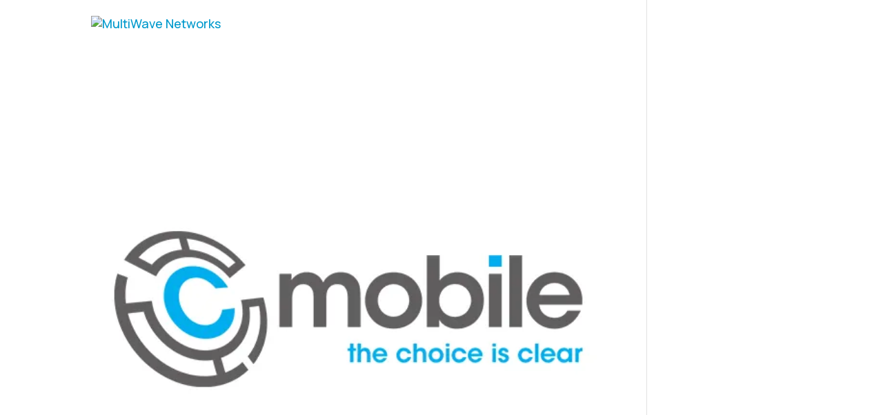

--- FILE ---
content_type: text/css
request_url: https://multiwavenetworks.com.au/wp-content/themes/Divichild/style.css?ver=4.27.0
body_size: -187
content:
/*
 Theme Name:     Divi Child Theme
 Theme URI:      https://multiwave.wpengine.com/
 Description:    Divi Child Theme
 Author:         Elegant Themes
 Author URI:     https://multiwave.wpengine.com/
 Template:       Divi
 Version:        1.0.0
*/

@import url("../Divi/style.css");



--- FILE ---
content_type: text/css
request_url: https://multiwavenetworks.com.au/wp-content/et-cache/global/et-divi-customizer-global.min.css?ver=1766302384
body_size: 2135
content:
body,.et_pb_column_1_2 .et_quote_content blockquote cite,.et_pb_column_1_2 .et_link_content a.et_link_main_url,.et_pb_column_1_3 .et_quote_content blockquote cite,.et_pb_column_3_8 .et_quote_content blockquote cite,.et_pb_column_1_4 .et_quote_content blockquote cite,.et_pb_blog_grid .et_quote_content blockquote cite,.et_pb_column_1_3 .et_link_content a.et_link_main_url,.et_pb_column_3_8 .et_link_content a.et_link_main_url,.et_pb_column_1_4 .et_link_content a.et_link_main_url,.et_pb_blog_grid .et_link_content a.et_link_main_url,body .et_pb_bg_layout_light .et_pb_post p,body .et_pb_bg_layout_dark .et_pb_post p{font-size:18px}.et_pb_slide_content,.et_pb_best_value{font-size:20px}body{color:#383838}a{color:#0099cc}#main-header,#main-header .nav li ul,.et-search-form,#main-header .et_mobile_menu{background-color:rgba(255,255,255,0)}#main-header .nav li ul{background-color:#15002d}.nav li ul{border-color:#f4300f}.et_header_style_centered .mobile_nav .select_page,.et_header_style_split .mobile_nav .select_page,.et_nav_text_color_light #top-menu>li>a,.et_nav_text_color_dark #top-menu>li>a,#top-menu a,.et_mobile_menu li a,.et_nav_text_color_light .et_mobile_menu li a,.et_nav_text_color_dark .et_mobile_menu li a,#et_search_icon:before,.et_search_form_container input,span.et_close_search_field:after,#et-top-navigation .et-cart-info{color:#ffffff}.et_search_form_container input::-moz-placeholder{color:#ffffff}.et_search_form_container input::-webkit-input-placeholder{color:#ffffff}.et_search_form_container input:-ms-input-placeholder{color:#ffffff}#top-menu li.current-menu-ancestor>a,#top-menu li.current-menu-item>a,#top-menu li.current_page_item>a{color:#ffffff}#footer-widgets .footer-widget li:before{top:12.3px}#footer-bottom{background-color:#e0e0e0}#footer-info,#footer-info a{color:#636363}#footer-info{font-size:16px}#main-header{box-shadow:none}.et-fixed-header#main-header{box-shadow:none!important}body .et_pb_button{font-size:18px;background-color:#0099cc;border-width:0px!important;font-weight:bold;font-style:normal;text-transform:none;text-decoration:none;}body.et_pb_button_helper_class .et_pb_button,body.et_pb_button_helper_class .et_pb_module.et_pb_button{color:#ffffff}body .et_pb_button:after{font-size:28.8px}body .et_pb_bg_layout_light.et_pb_button:hover,body .et_pb_bg_layout_light .et_pb_button:hover,body .et_pb_button:hover{color:#ffffff!important;background-color:#00b8d8}@media only screen and (min-width:981px){.et_header_style_left #et-top-navigation,.et_header_style_split #et-top-navigation{padding:43px 0 0 0}.et_header_style_left #et-top-navigation nav>ul>li>a,.et_header_style_split #et-top-navigation nav>ul>li>a{padding-bottom:43px}.et_header_style_split .centered-inline-logo-wrap{width:86px;margin:-86px 0}.et_header_style_split .centered-inline-logo-wrap #logo{max-height:86px}.et_pb_svg_logo.et_header_style_split .centered-inline-logo-wrap #logo{height:86px}.et_header_style_centered #top-menu>li>a{padding-bottom:15px}.et_header_style_slide #et-top-navigation,.et_header_style_fullscreen #et-top-navigation{padding:34px 0 34px 0!important}.et_header_style_centered #main-header .logo_container{height:86px}.et-fixed-header#main-header,.et-fixed-header#main-header .nav li ul,.et-fixed-header .et-search-form{background-color:rgba(21,0,45,0.98)}.et-fixed-header #top-menu a,.et-fixed-header #et_search_icon:before,.et-fixed-header #et_top_search .et-search-form input,.et-fixed-header .et_search_form_container input,.et-fixed-header .et_close_search_field:after,.et-fixed-header #et-top-navigation .et-cart-info{color:#ffffff!important}.et-fixed-header .et_search_form_container input::-moz-placeholder{color:#ffffff!important}.et-fixed-header .et_search_form_container input::-webkit-input-placeholder{color:#ffffff!important}.et-fixed-header .et_search_form_container input:-ms-input-placeholder{color:#ffffff!important}.et-fixed-header #top-menu li.current-menu-ancestor>a,.et-fixed-header #top-menu li.current-menu-item>a,.et-fixed-header #top-menu li.current_page_item>a{color:#ffffff!important}}@media only screen and (min-width:1350px){.et_pb_row{padding:27px 0}.et_pb_section{padding:54px 0}.single.et_pb_pagebuilder_layout.et_full_width_page .et_post_meta_wrapper{padding-top:81px}.et_pb_fullwidth_section{padding:0}}@media only screen and (max-width:980px){#main-header,#main-header .nav li ul,.et-search-form,#main-header .et_mobile_menu{background-color:rgba(21,0,45,0)}}	h1,h2,h3,h4,h5,h6{font-family:'Manrope',Helvetica,Arial,Lucida,sans-serif}body,input,textarea,select{font-family:'Manrope',Helvetica,Arial,Lucida,sans-serif}.et_pb_button{font-family:'Manrope',Helvetica,Arial,Lucida,sans-serif}#top-menu li{font-family:'Manrope'}header#main-header.et-fixed-header,#main-header{-webkit-box-shadow:none!important;-moz-box-shadow:none!important;box-shadow:none!important}.gform_wrapper ul.gfield_checkbox li label,.gform_wrapper ul.gfield_radio li label{display:initial}.gform_wrapper li.gf_list_inline ul.gfield_checkbox li,.gform_wrapper li.gf_list_inline ul.gfield_radio li{margin:0 20px 0px 0}.gform_body #gform_fields_1 li{list-style:none;display:block}.gform_wrapper input[type=text],.gform_wrapper input[type=url],.gform_wrapper input[type=email],.gform_wrapper input[type=tel],.gform_wrapper input[type=number],.gform_wrapper input[type=password],.gform_wrapper textarea{background-color:rgba(66,43,135,0.1)!important;border-top:0px;border-right:0px;border-left:0px;border-bottom:0px;width:100%!important;-moz-border-radius:3px!important;-webkit-border-radius:3px!important;border-radius:3px!important;font-size:16px!important;color:#000000!important;padding:5px 10px 5px 10px!important;-moz-box-sizing:border-box;-webkit-box-sizing:border-box;box-sizing:border-box;overflow:hidden;font-family:'Manrope',serif!important}.gform_wrapper input[type=text]:focus,.gform_wrapper input[type=url]:focus,.gform_wrapper input[type=email]:focus,.gform_wrapper input[type=tel]:focus,.gform_wrapper input[type=number]:focus,.gform_wrapper input[type=password]:focus,.gform_wrapper textarea:focus{background-color:rgba(66,43,135,0.2)!important}.gform_wrapper .gform_footer input.button,.gform_wrapper .gform_footer input[type=submit]{color:#fff!important;margin:0 auto 0;cursor:pointer;font-family:'Manrope',sans-serif!important;text-transform:none;letter-spacing:0px;font-size:18px;font-weight:500;-moz-border-radius:3px;-webkit-border-radius:3px;border-radius:3px;padding:10px 20px 12px 20px;background-color:#F4300F;border:0px solid;-webkit-font-smoothing:antialiased;-moz-osx-font-smoothing:grayscale;-moz-transition:all 0.2s;-webkit-transition:all 0.2s;transition:all 0.2s;display:block}.gform_wrapper .gform_footer input.button:hover,.gform_wrapper .gform_footer input[type=submit]:hover{background-color:#ff6b0f}.gform_wrapper .top_label .gfield_label,.gform_wrapper legend.gfield_label{font-family:'Manrope',sans-serif!important;font-weight:400;text-transform:none;color:#333333}.gform_wrapper .gform_footer{padding:0px 0 10px}.gform_wrapper textarea{height:80px}.entry-content #gformcustom ul{padding:0}.gform_wrapper .gform_body .gfield.hidden_label label{display:none}.gform_wrapper .gform_body .gfield{margin-bottom:0px}.gform_wrapper .gform_body .gfield.gform_validation_container{visibility:hidden;height:1px;margin-top:-1px;opacity:0}.gform_wrapper div.validation_error{color:#fff;font-size:1em;font-weight:600;margin-bottom:25px;border-top:2px solid red;border-bottom:2px solid red;border-left:2px solid red;border-right:2px solid red;padding:16px 10px 16px 10px;background-color:red;clear:both;width:98%;text-align:center}.gform_wrapper .gform_body .gfield_error input[type="text"],.gform_wrapper .gform_body .gfield_error input[type="url"],.gform_wrapper .gform_body .gfield_error input[type="email"],.gform_wrapper .gform_body .gfield_error input[type="tel"],.gform_wrapper .gform_body .gfield_error input[type="number"],.gform_wrapper .gform_body .gfield_error input[type="password"],.gform_wrapper .gform_body .gfield_error textarea{border:solid 1px red!important}.gform_wrapper .gform_body .gfield_error .validation_message{display:none}.gform_wrapper li.gfield.gfield_error,.gform_wrapper li.gfield.gfield_error.gfield_contains_required.gfield_creditcard_warning{background-color:rgba(255,223,224,0);margin-bottom:6px!important;border-top:0px solid #C89797;border-bottom:0px solid #C89797;padding-bottom:6px;padding-top:0px;box-sizing:border-box}.gform_wrapper .gform_body .gfield_error input[type="text"],.gform_wrapper .gform_body .gfield_error input[type="url"],.gform_wrapper .gform_body .gfield_error input[type="email"],.gform_wrapper .gform_body .gfield_error input[type="tel"],.gform_wrapper .gform_body .gfield_error input[type="number"],.gform_wrapper .gform_body .gfield_error input[type="password"],.gform_wrapper .gform_body .gfield_error textarea{border:solid 3px red!important}.gform_wrapper .gfield_error .gfield_label{color:#790000}.gform_wrapper li.gfield_error div.ginput_complex.ginput_container label,.gform_wrapper li.gfield_error ul.gfield_checkbox,.gform_wrapper li.gfield_error ul.gfield_radio{color:#790000}.gform_wrapper.gravity-theme .gfield input,.gform_wrapper.gravity-theme .gfield select{max-width:100%;background-color:rgba(66,43,135,0.1)!important;border:0px solid #bbb;border-radius:3px!important;padding:5px;color:#383838}.et-tooltip:after{font-family:'ETmodules';content:'\e060';color:#777;padding-left:2px;padding-right:2px;font-size:80%}.et-tooltip-box{display:none;color:#000!important;font-size:16px!important;line-height:20px;background:#fff!important;border:0px solid #dbdbdb;border-radius:5px;-moz-border-radius:5px;-webkit-border-radius:5px;position:absolute;transform:translate(-60px);bottom:45px;left:0px;padding:20px 25px 22px 25px;-moz-box-shadow:1px 1px 5px 1px rgba(0,0,0,0.4);-webkit-box-shadow:1px 1px 5px 1px rgba(0,0,0,0.4);box-shadow:1px 1px 5px 1px rgba(0,0,0,0.4);bottom:calc(100% + 25px)}@media all and (min-width:1700px){#fixed-wireless-benefits-divider.et_pb_module.et_pb_divider_0.et_pb_space.et_pb_divider_hidden{height:100%;min-height:800px;max-height:100%}}.dp-dfg-skin-default .dp-dfg-filters-dropdown-layout .dp-dfg-dropdown-label{border:0px solid #ffffff;border-radius:4px}.inline-buttons .et_pb_button_module_wrapper{display:inline-block}@media all and (max-width:767px){.inline-buttons{text-align:center!important}}.dp-dfg-container[data-active-filter='all'] .dp-dfg-items,.dp-dfg-container[data-active-filter='all'] .dp-dfg-pagination{display:none}

--- FILE ---
content_type: image/svg+xml
request_url: https://multiwavenetworks.com.au/wp-content/uploads/2023/12/Powered-by-nbn-R-OpenLogo-RGB.svg
body_size: 4545
content:
<?xml version="1.0" encoding="utf-8"?>
<!-- Generator: Adobe Illustrator 28.0.0, SVG Export Plug-In . SVG Version: 6.00 Build 0)  -->
<svg version="1.1" id="Layer_1" xmlns="http://www.w3.org/2000/svg" xmlns:xlink="http://www.w3.org/1999/xlink" x="0px" y="0px"
	 viewBox="0 0 220.7 111.2" style="enable-background:new 0 0 220.7 111.2;" xml:space="preserve">
<style type="text/css">
	.st0{fill:#189CD8;}
	.st1{fill:#21327E;}
	.st2{fill:#045195;}
	.st3{fill:#0E6CAD;}
	.st4{fill:#1680BF;}
	.st5{fill:#009FE3;}
</style>
<path class="st0" d="M202.6,28.2c0,0.9-0.7,1.6-1.6,1.6c-0.9,0-1.6-0.7-1.6-1.6c0-0.9,0.7-1.6,1.6-1.6
	C201.8,26.6,202.6,27.3,202.6,28.2"/>
<path class="st0" d="M196.7,24.1c0,0.9-0.7,1.6-1.6,1.6c-0.9,0-1.6-0.7-1.6-1.6c0-0.9,0.7-1.6,1.6-1.6
	C195.9,22.4,196.7,23.1,196.7,24.1"/>
<g>
	<path class="st1" d="M0.6,6.9c0-0.6,0.4-1,1-1c0.6,0,1,0.4,1,1v1.8c1.1-1.6,2.6-2.9,5-2.9c3.1,0,6.3,2.5,6.3,6.8v0.1
		c0,4.3-3.1,6.8-6.3,6.8c-2.4,0-4-1.3-5-2.8v5.7c0,0.6-0.4,1-1,1c-0.6,0-1-0.4-1-1V6.9z M11.8,12.7L11.8,12.7c0-3.1-2.1-5.1-4.6-5.1
		c-2.4,0-4.7,2.1-4.7,5v0.1c0,3,2.3,5.1,4.7,5.1C9.7,17.7,11.8,15.8,11.8,12.7z"/>
	<path class="st1" d="M16.6,12.7L16.6,12.7c0-3.7,2.9-6.9,6.8-6.9c3.9,0,6.8,3.1,6.8,6.8v0.1c0,3.7-2.9,6.8-6.9,6.8
		C19.4,19.5,16.6,16.4,16.6,12.7z M28.2,12.7L28.2,12.7c0-2.9-2.1-5.2-4.9-5.2c-2.8,0-4.8,2.3-4.8,5.1v0.1c0,2.8,2.1,5.1,4.8,5.1
		C26.2,17.7,28.2,15.5,28.2,12.7z"/>
	<path class="st1" d="M36.4,18.5l-4-11.1c-0.1-0.2-0.1-0.4-0.1-0.5c0-0.5,0.4-0.9,1-0.9c0.5,0,0.8,0.3,1,0.8l3.3,9.8l3.3-9.8
		C41,6.3,41.3,6,41.8,6h0.1c0.5,0,0.9,0.3,1,0.8l3.3,9.8l3.3-9.9C49.7,6.3,50,6,50.5,6c0.6,0,1,0.4,1,0.9c0,0.2-0.1,0.4-0.1,0.5
		l-4,11.1c-0.2,0.6-0.6,0.9-1.1,0.9h-0.1c-0.5,0-0.9-0.3-1.1-0.9l-3.3-9.5l-3.3,9.5c-0.2,0.6-0.6,0.9-1.1,0.9h-0.1
		C37,19.4,36.6,19.1,36.4,18.5z"/>
	<path class="st1" d="M60.1,19.5c-3.6,0-6.5-2.8-6.5-6.8v-0.1c0-3.8,2.7-6.8,6.3-6.8c3.9,0,6.1,3.2,6.1,6.6c0,0.5-0.4,0.9-0.9,0.9
		h-9.5c0.3,2.8,2.3,4.4,4.6,4.4c1.6,0,2.8-0.6,3.8-1.5c0.2-0.1,0.3-0.2,0.6-0.2c0.5,0,0.9,0.4,0.9,0.8c0,0.2-0.1,0.5-0.3,0.6
		C63.8,18.7,62.3,19.5,60.1,19.5z M63.9,11.9c-0.2-2.4-1.6-4.5-4.2-4.5c-2.3,0-4,1.9-4.3,4.5H63.9z"/>
	<path class="st1" d="M69.3,6.9c0-0.5,0.4-1,1-1c0.6,0,1,0.4,1,1v2.5c1-2.2,2.9-3.5,4.5-3.5c0.6,0,1,0.4,1,1c0,0.5-0.4,0.9-0.9,1
		c-2.5,0.3-4.6,2.2-4.6,6v4.5c0,0.5-0.4,1-1,1c-0.6,0-1-0.4-1-1V6.9z"/>
	<path class="st1" d="M84.7,19.5c-3.6,0-6.5-2.8-6.5-6.8v-0.1c0-3.8,2.7-6.8,6.3-6.8c3.9,0,6.1,3.2,6.1,6.6c0,0.5-0.4,0.9-0.9,0.9
		h-9.5c0.3,2.8,2.3,4.4,4.6,4.4c1.6,0,2.8-0.6,3.8-1.5c0.2-0.1,0.3-0.2,0.6-0.2c0.5,0,0.9,0.4,0.9,0.8c0,0.2-0.1,0.5-0.3,0.6
		C88.4,18.7,87,19.5,84.7,19.5z M88.6,11.9c-0.2-2.4-1.6-4.5-4.2-4.5c-2.3,0-4,1.9-4.3,4.5H88.6z"/>
	<path class="st1" d="M106.5,18.3c0,0.6-0.4,1-1,1c-0.6,0-1-0.4-1-1v-1.8c-1.1,1.6-2.6,2.9-5,2.9c-3.1,0-6.3-2.5-6.3-6.8v-0.1
		c0-4.3,3.1-6.8,6.3-6.8c2.4,0,4,1.3,5,2.8v-7c0-0.6,0.4-1,1-1s1,0.4,1,1V18.3z M95.2,12.6L95.2,12.6c0,3.1,2.2,5.1,4.6,5.1
		c2.4,0,4.7-2.1,4.7-5.1v-0.1c0-3-2.3-5-4.7-5C97.3,7.6,95.2,9.4,95.2,12.6z"/>
	<path class="st1" d="M118.4,1.6c0-0.6,0.4-1,1-1c0.6,0,1,0.4,1,1v7.2c1.1-1.6,2.6-2.9,5-2.9c3.1,0,6.3,2.5,6.3,6.8v0.1
		c0,4.3-3.1,6.8-6.3,6.8c-2.4,0-4-1.3-5-2.8v1.6c0,0.5-0.4,1-1,1c-0.6,0-1-0.5-1-1V1.6z M129.6,12.7L129.6,12.7
		c0-3.1-2.1-5.1-4.6-5.1c-2.4,0-4.7,2.1-4.7,5v0.1c0,3,2.3,5.1,4.7,5.1C127.5,17.7,129.6,15.8,129.6,12.7z"/>
	<path class="st1" d="M134.4,22.9c-0.3-0.1-0.6-0.4-0.6-0.8c0-0.5,0.4-0.8,0.8-0.8c0.2,0,0.3,0.1,0.5,0.1c0.4,0.1,0.8,0.2,1.4,0.2
		c1.2,0,1.9-0.7,2.6-2.3l0.1-0.2l-5.5-11.6c-0.1-0.2-0.1-0.4-0.1-0.5c0-0.5,0.4-1,1-1c0.5,0,0.8,0.3,1,0.8l4.6,10.3l4.1-10.3
		c0.2-0.4,0.4-0.7,0.9-0.7c0.5,0,1,0.4,1,1c0,0.2-0.1,0.3-0.1,0.5L141,19.6c-1.1,2.7-2.4,3.7-4.4,3.7
		C135.7,23.3,135.1,23.1,134.4,22.9z"/>
</g>
<path class="st2" d="M198.4,62.4c0.7-0.4,1.2-1.2,1.2-2.1c0-0.9-0.5-1.7-1.2-2.1c0.6-0.5,1-1.4,0.8-2.3c-0.2-0.9-0.8-1.6-1.6-1.8
	c0.6-0.6,0.8-1.5,0.4-2.4c-0.3-0.8-1-1.4-1.9-1.5c0.4-0.7,0.5-1.6,0-2.4c-0.4-0.8-1.3-1.2-2.1-1.2c0.3-0.8,0.2-1.7-0.4-2.4
	c-0.6-0.7-1.5-1-2.3-0.8c0.2-0.8-0.1-1.7-0.8-2.3c-0.7-0.6-1.6-0.7-2.4-0.4c0-0.8-0.4-1.7-1.2-2.1c-0.8-0.5-1.7-0.4-2.4,0
	c-0.1-0.8-0.7-1.6-1.5-1.9c-0.8-0.3-1.7-0.1-2.4,0.4c-0.3-0.8-0.9-1.4-1.8-1.6c-0.9-0.2-1.7,0.2-2.3,0.8c-0.4-0.7-1.2-1.2-2.1-1.2
	c-0.9,0-1.7,0.5-2.1,1.2c-0.5-0.7-1.4-1-2.3-0.9c-0.9,0.2-1.6,0.8-1.8,1.6c-0.6-0.5-1.5-0.8-2.4-0.4c-0.8,0.3-1.4,1-1.5,1.9
	c-0.7-0.4-1.6-0.5-2.4,0c-0.8,0.4-1.2,1.3-1.2,2.1c-0.8-0.3-1.7-0.2-2.4,0.4c-0.7,0.6-1,1.5-0.8,2.3c-0.8-0.2-1.7,0.1-2.3,0.8
	c-0.6,0.7-0.7,1.6-0.4,2.4c-0.8,0-1.7,0.4-2.1,1.2c-0.4,0.8-0.4,1.7,0,2.4c-0.8,0.1-1.6,0.7-1.9,1.5c-0.3,0.8-0.1,1.7,0.4,2.4
	c-0.8,0.3-1.4,1-1.6,1.8c-0.2,0.9,0.2,1.7,0.9,2.3c-0.7,0.4-1.2,1.2-1.2,2.1c0,0.9,0.5,1.7,1.2,2.1c-0.6,0.5-1,1.4-0.9,2.3
	c0.2,0.9,0.8,1.6,1.6,1.8c-0.5,0.6-0.8,1.5-0.4,2.4c0.3,0.8,1,1.4,1.9,1.5c-0.4,0.7-0.5,1.6,0,2.4c0.5,0.8,1.3,1.2,2.1,1.2
	c-0.3,0.8-0.2,1.7,0.4,2.4c0.6,0.7,1.5,1,2.3,0.8c-0.2,0.8,0.1,1.7,0.8,2.3c0.7,0.6,1.6,0.7,2.4,0.4c0,0.8,0.4,1.7,1.2,2.1
	c0.8,0.4,1.7,0.4,2.4,0c0.1,0.8,0.7,1.6,1.5,1.9c0.8,0.3,1.7,0.1,2.4-0.4c0.3,0.8,1,1.4,1.8,1.6c0.9,0.2,1.7-0.2,2.3-0.8
	c0.4,0.7,1.2,1.2,2.1,1.2c0.9,0,1.7-0.5,2.1-1.2c0.5,0.7,1.4,1,2.3,0.9c0.9-0.2,1.6-0.8,1.8-1.6c0.6,0.5,1.5,0.8,2.4,0.4
	c0.8-0.3,1.4-1,1.5-1.9c0.7,0.4,1.6,0.5,2.4,0c0.8-0.4,1.2-1.3,1.2-2.1c0.8,0.3,1.7,0.2,2.4-0.4c0.7-0.6,1-1.5,0.8-2.3
	c0.8,0.2,1.7-0.1,2.3-0.8c0.6-0.7,0.7-1.6,0.4-2.4c0.8,0,1.7-0.4,2.1-1.2c0.5-0.8,0.4-1.7,0-2.4c0.8-0.1,1.6-0.7,1.9-1.5
	c0.3-0.8,0.1-1.7-0.4-2.4c0.8-0.3,1.4-0.9,1.6-1.8C199.4,63.8,199,63,198.4,62.4 M194.3,63.8c-0.1,0.7,0.1,1.4,0.5,1.9
	c-0.6,0.2-1.2,0.7-1.4,1.4c-0.2,0.7-0.2,1.4,0.2,2c-0.7,0.1-1.3,0.5-1.7,1.1c-0.4,0.6-0.4,1.4-0.2,2c-0.7,0-1.4,0.3-1.8,0.8
	s-0.6,1.3-0.5,1.9c-0.7-0.1-1.4,0-1.9,0.5c-0.6,0.5-0.8,1.1-0.8,1.8c-0.6-0.2-1.4-0.2-2,0.2c-0.6,0.4-1,1-1.1,1.7
	c-0.6-0.3-1.3-0.4-2-0.2c-0.7,0.3-1.2,0.8-1.4,1.4c-0.5-0.4-1.2-0.7-1.9-0.5c-0.7,0.1-1.3,0.6-1.6,1.2c-0.4-0.5-1.1-0.9-1.8-0.9
	s-1.4,0.3-1.8,0.9c-0.3-0.6-0.9-1-1.6-1.2c-0.7-0.1-1.4,0.1-1.9,0.5c-0.2-0.6-0.7-1.2-1.4-1.4c-0.7-0.3-1.4-0.2-2,0.2
	c-0.1-0.7-0.5-1.3-1.1-1.6c-0.6-0.4-1.4-0.4-2-0.2c0-0.7-0.3-1.4-0.8-1.8c-0.6-0.5-1.3-0.6-1.9-0.5c0.1-0.7,0-1.4-0.5-1.9
	c-0.5-0.6-1.1-0.8-1.8-0.8c0.2-0.6,0.2-1.4-0.2-2c-0.4-0.6-1-1-1.6-1.1c0.3-0.6,0.4-1.3,0.2-2c-0.2-0.7-0.8-1.2-1.4-1.4
	c0.4-0.5,0.7-1.2,0.5-1.9c-0.1-0.7-0.6-1.3-1.2-1.6c0.5-0.4,0.9-1.1,0.9-1.8c0-0.7-0.3-1.4-0.9-1.8c0.6-0.3,1-0.9,1.2-1.6
	c0.1-0.7-0.1-1.4-0.5-1.9c0.6-0.2,1.2-0.7,1.4-1.4c0.3-0.7,0.2-1.4-0.2-2c0.7-0.1,1.3-0.5,1.6-1.1c0.4-0.6,0.4-1.4,0.2-2
	c0.7,0,1.4-0.3,1.8-0.8c0.5-0.6,0.6-1.3,0.5-1.9c0.7,0.1,1.4,0,1.9-0.5c0.6-0.5,0.8-1.1,0.8-1.8c0.6,0.2,1.4,0.2,2-0.2
	c0.6-0.4,1-1,1.1-1.6c0.6,0.3,1.3,0.4,2,0.2c0.7-0.3,1.2-0.8,1.4-1.4c0.5,0.4,1.2,0.7,1.9,0.5c0.7-0.1,1.3-0.6,1.6-1.2
	c0.4,0.5,1.1,0.9,1.8,0.9s1.4-0.3,1.8-0.9c0.3,0.6,0.9,1,1.6,1.2c0.7,0.1,1.4-0.1,1.9-0.5c0.2,0.6,0.7,1.2,1.4,1.4
	c0.7,0.2,1.4,0.2,2-0.2c0.1,0.7,0.5,1.3,1.1,1.6c0.6,0.4,1.4,0.4,2,0.2c0,0.7,0.3,1.4,0.8,1.8c0.6,0.5,1.3,0.6,1.9,0.5
	c-0.1,0.7,0,1.4,0.5,1.9c0.5,0.6,1.1,0.8,1.8,0.8c-0.2,0.6-0.2,1.4,0.2,2c0.4,0.6,1,1,1.7,1.1c-0.3,0.6-0.4,1.3-0.2,2
	c0.3,0.7,0.8,1.2,1.4,1.4c-0.4,0.5-0.7,1.2-0.5,1.9c0.1,0.7,0.6,1.3,1.2,1.6c-0.5,0.4-0.9,1.1-0.9,1.8c0,0.7,0.3,1.4,0.9,1.8
	C194.8,62.5,194.4,63.1,194.3,63.8"/>
<path class="st3" d="M158.5,82.4c0,1.3-1.1,2.4-2.4,2.4c-1.3,0-2.4-1.1-2.4-2.4c0-1.3,1.1-2.4,2.4-2.4
	C157.5,80,158.5,81.1,158.5,82.4"/>
<path class="st3" d="M155,78.9c0,1.3-1.1,2.4-2.4,2.4c-1.3,0-2.4-1.1-2.4-2.4c0-1.3,1.1-2.4,2.4-2.4C153.9,76.5,155,77.6,155,78.9"
	/>
<path class="st3" d="M152.1,74.8c0,1.3-1.1,2.4-2.4,2.4c-1.3,0-2.4-1.1-2.4-2.4c0-1.3,1.1-2.4,2.4-2.4
	C151,72.3,152.1,73.4,152.1,74.8"/>
<path class="st3" d="M150,70.2c0,1.3-1.1,2.4-2.4,2.4c-1.3,0-2.4-1.1-2.4-2.4c0-1.3,1.1-2.4,2.4-2.4C148.9,67.8,150,68.9,150,70.2"
	/>
<path class="st3" d="M148.7,65.4c0,1.3-1.1,2.4-2.4,2.4c-1.3,0-2.4-1.1-2.4-2.4c0-1.3,1.1-2.4,2.4-2.4
	C147.6,62.9,148.7,64,148.7,65.4"/>
<path class="st3" d="M148.2,60.4c0,1.3-1.1,2.4-2.4,2.4c-1.3,0-2.4-1.1-2.4-2.4s1.1-2.4,2.4-2.4C147.2,57.9,148.2,59,148.2,60.4"/>
<path class="st3" d="M148.7,55.4c0,1.3-1.1,2.4-2.4,2.4c-1.3,0-2.4-1.1-2.4-2.4c0-1.3,1.1-2.4,2.4-2.4
	C147.6,52.9,148.7,54,148.7,55.4"/>
<path class="st3" d="M150,50.5c0,1.3-1.1,2.4-2.4,2.4c-1.3,0-2.4-1.1-2.4-2.4c0-1.3,1.1-2.4,2.4-2.4C148.9,48.1,150,49.2,150,50.5"
	/>
<path class="st3" d="M152.1,45.9c0,1.3-1.1,2.4-2.4,2.4c-1.3,0-2.4-1.1-2.4-2.4c0-1.3,1.1-2.4,2.4-2.4
	C151,43.5,152.1,44.6,152.1,45.9"/>
<path class="st3" d="M155,41.8c0,1.3-1.1,2.4-2.4,2.4c-1.3,0-2.4-1.1-2.4-2.4c0-1.3,1.1-2.4,2.4-2.4C153.9,39.4,155,40.5,155,41.8"
	/>
<path class="st3" d="M177.1,31.5c0,1.3-1.1,2.4-2.4,2.4c-1.3,0-2.4-1.1-2.4-2.4s1.1-2.4,2.4-2.4C176,29.1,177.1,30.2,177.1,31.5"/>
<path class="st3" d="M182.1,32c0,1.3-1.1,2.4-2.4,2.4c-1.3,0-2.4-1.1-2.4-2.4c0-1.3,1.1-2.4,2.4-2.4C181,29.5,182.1,30.6,182.1,32"
	/>
<path class="st3" d="M195.6,38.3c0,1.3-1.1,2.4-2.4,2.4c-1.3,0-2.4-1.1-2.4-2.4c0-1.3,1.1-2.4,2.4-2.4
	C194.6,35.8,195.6,36.9,195.6,38.3"/>
<path class="st3" d="M199.2,41.8c0,1.3-1.1,2.4-2.4,2.4c-1.3,0-2.4-1.1-2.4-2.4c0-1.3,1.1-2.4,2.4-2.4
	C198.1,39.4,199.2,40.5,199.2,41.8"/>
<path class="st3" d="M202,45.9c0,1.3-1.1,2.4-2.4,2.4c-1.3,0-2.4-1.1-2.4-2.4c0-1.3,1.1-2.4,2.4-2.4C201,43.5,202,44.6,202,45.9"/>
<path class="st3" d="M204.2,50.5c0,1.3-1.1,2.4-2.4,2.4c-1.3,0-2.4-1.1-2.4-2.4c0-1.3,1.1-2.4,2.4-2.4
	C203.1,48.1,204.2,49.2,204.2,50.5"/>
<path class="st3" d="M205.5,55.4c0,1.3-1.1,2.4-2.4,2.4c-1.3,0-2.4-1.1-2.4-2.4c0-1.3,1.1-2.4,2.4-2.4
	C204.4,52.9,205.5,54,205.5,55.4"/>
<path class="st3" d="M205.9,60.4c0,1.3-1.1,2.4-2.4,2.4c-1.3,0-2.4-1.1-2.4-2.4s1.1-2.4,2.4-2.4C204.8,57.9,205.9,59,205.9,60.4"/>
<path class="st3" d="M205.5,65.4c0,1.3-1.1,2.4-2.4,2.4c-1.3,0-2.4-1.1-2.4-2.4c0-1.3,1.1-2.4,2.4-2.4
	C204.4,62.9,205.5,64,205.5,65.4"/>
<path class="st3" d="M204.2,70.2c0,1.3-1.1,2.4-2.4,2.4c-1.3,0-2.4-1.1-2.4-2.4c0-1.3,1.1-2.4,2.4-2.4
	C203.1,67.8,204.2,68.9,204.2,70.2"/>
<path class="st3" d="M202.1,74.8c0,1.3-1.1,2.4-2.4,2.4c-1.3,0-2.4-1.1-2.4-2.4c0-1.3,1.1-2.4,2.4-2.4
	C201,72.3,202.1,73.4,202.1,74.8"/>
<path class="st3" d="M199.2,78.9c0,1.3-1.1,2.4-2.4,2.4c-1.3,0-2.4-1.1-2.4-2.4c0-1.3,1.1-2.4,2.4-2.4
	C198.1,76.5,199.2,77.6,199.2,78.9"/>
<path class="st3" d="M195.6,82.4c0,1.3-1.1,2.4-2.4,2.4c-1.3,0-2.4-1.1-2.4-2.4c0-1.3,1.1-2.4,2.4-2.4
	C194.5,80,195.6,81.1,195.6,82.4"/>
<path class="st3" d="M191.5,85.3c0,1.3-1.1,2.4-2.4,2.4c-1.3,0-2.4-1.1-2.4-2.4c0-1.3,1.1-2.4,2.4-2.4
	C190.4,82.9,191.5,84,191.5,85.3"/>
<path class="st3" d="M187,87.5c0,1.3-1.1,2.4-2.4,2.4c-1.3,0-2.4-1.1-2.4-2.4c0-1.3,1.1-2.4,2.4-2.4C185.9,85,187,86.1,187,87.5"/>
<path class="st3" d="M172.1,32c0,1.3-1.1,2.4-2.4,2.4c-1.3,0-2.4-1.1-2.4-2.4c0-1.3,1.1-2.4,2.4-2.4C171,29.5,172.1,30.6,172.1,32"
	/>
<path class="st4" d="M149.8,83c0,1.2-0.9,2.1-2.1,2.1c-1.2,0-2.1-0.9-2.1-2.1c0-1.2,0.9-2.1,2.1-2.1C148.8,80.9,149.8,81.9,149.8,83
	"/>
<path class="st4" d="M194.4,90.9c0,1.2-0.9,2.1-2.1,2.1c-1.2,0-2.1-0.9-2.1-2.1c0-1.2,0.9-2.1,2.1-2.1
	C193.4,88.8,194.4,89.7,194.4,90.9"/>
<path class="st4" d="M199.4,87.4c0,1.2-0.9,2.1-2.1,2.1c-1.2,0-2.1-0.9-2.1-2.1c0-1.2,0.9-2.1,2.1-2.1
	C198.5,85.3,199.4,86.2,199.4,87.4"/>
<path class="st4" d="M203.8,83c0,1.2-0.9,2.1-2.1,2.1c-1.2,0-2.1-0.9-2.1-2.1c0-1.2,0.9-2.1,2.1-2.1C202.8,80.9,203.8,81.9,203.8,83
	"/>
<path class="st4" d="M207.3,78c0,1.2-0.9,2.1-2.1,2.1c-1.2,0-2.1-0.9-2.1-2.1c0-1.2,0.9-2.1,2.1-2.1C206.3,75.9,207.3,76.8,207.3,78
	"/>
<path class="st4" d="M209.9,72.4c0,1.2-0.9,2.1-2.1,2.1c-1.2,0-2.1-0.9-2.1-2.1c0-1.2,0.9-2.1,2.1-2.1
	C208.9,70.3,209.9,71.3,209.9,72.4"/>
<path class="st4" d="M211.5,66.5c0,1.2-0.9,2.1-2.1,2.1s-2.1-0.9-2.1-2.1c0-1.2,0.9-2.1,2.1-2.1S211.5,65.3,211.5,66.5"/>
<path class="st4" d="M212,60.4c0,1.2-0.9,2.1-2.1,2.1c-1.2,0-2.1-0.9-2.1-2.1c0-1.2,0.9-2.1,2.1-2.1C211.1,58.3,212,59.2,212,60.4"
	/>
<path class="st4" d="M211.5,54.2c0,1.2-0.9,2.1-2.1,2.1s-2.1-0.9-2.1-2.1c0-1.2,0.9-2.1,2.1-2.1S211.5,53.1,211.5,54.2"/>
<path class="st4" d="M209.9,48.3c0,1.2-0.9,2.1-2.1,2.1c-1.2,0-2.1-0.9-2.1-2.1c0-1.2,0.9-2.1,2.1-2.1
	C208.9,46.2,209.9,47.1,209.9,48.3"/>
<path class="st4" d="M207.3,42.7c0,1.2-0.9,2.1-2.1,2.1c-1.2,0-2.1-0.9-2.1-2.1c0-1.2,0.9-2.1,2.1-2.1
	C206.4,40.6,207.3,41.6,207.3,42.7"/>
<path class="st4" d="M203.8,37.7c0,1.2-0.9,2.1-2.1,2.1c-1.2,0-2.1-0.9-2.1-2.1c0-1.2,0.9-2.1,2.1-2.1
	C202.8,35.6,203.8,36.5,203.8,37.7"/>
<path class="st4" d="M199.4,33.4c0,1.2-0.9,2.1-2.1,2.1c-1.2,0-2.1-0.9-2.1-2.1c0-1.2,0.9-2.1,2.1-2.1
	C198.5,31.3,199.4,32.2,199.4,33.4"/>
<path class="st4" d="M194.4,29.8c0,1.2-0.9,2.1-2.1,2.1c-1.2,0-2.1-0.9-2.1-2.1c0-1.2,0.9-2.1,2.1-2.1
	C193.4,27.7,194.4,28.7,194.4,29.8"/>
<path class="st4" d="M146.2,78c0,1.2-0.9,2.1-2.1,2.1c-1.2,0-2.1-0.9-2.1-2.1c0-1.2,0.9-2.1,2.1-2.1C145.3,75.9,146.2,76.8,146.2,78
	"/>
<path class="st4" d="M143.6,72.4c0,1.2-0.9,2.1-2.1,2.1c-1.2,0-2.1-0.9-2.1-2.1c0-1.2,0.9-2.1,2.1-2.1
	C142.7,70.3,143.6,71.3,143.6,72.4"/>
<path class="st4" d="M142,66.5c0,1.2-0.9,2.1-2.1,2.1c-1.2,0-2.1-0.9-2.1-2.1c0-1.2,0.9-2.1,2.1-2.1C141.1,64.4,142,65.3,142,66.5"
	/>
<path class="st4" d="M141.5,60.4c0,1.2-0.9,2.1-2.1,2.1c-1.2,0-2.1-0.9-2.1-2.1c0-1.2,0.9-2.1,2.1-2.1
	C140.6,58.3,141.5,59.2,141.5,60.4"/>
<path class="st4" d="M142,54.2c0,1.2-0.9,2.1-2.1,2.1c-1.2,0-2.1-0.9-2.1-2.1c0-1.2,0.9-2.1,2.1-2.1C141.1,52.1,142,53.1,142,54.2"
	/>
<path class="st4" d="M143.6,48.3c0,1.2-0.9,2.1-2.1,2.1c-1.2,0-2.1-0.9-2.1-2.1c0-1.2,0.9-2.1,2.1-2.1
	C142.7,46.2,143.6,47.1,143.6,48.3"/>
<path class="st5" d="M205.1,105.4c0,0.7-0.5,1.2-1.2,1.2c-0.7,0-1.2-0.5-1.2-1.2c0-0.7,0.5-1.2,1.2-1.2
	C204.5,104.2,205.1,104.7,205.1,105.4"/>
<path class="st5" d="M200.2,105.4c0,0.7-0.5,1.2-1.2,1.2c-0.7,0-1.2-0.5-1.2-1.2c0-0.7,0.5-1.2,1.2-1.2
	C199.7,104.2,200.2,104.7,200.2,105.4"/>
<path class="st5" d="M203.3,109.4c0,0.7-0.5,1.2-1.2,1.2c-0.7,0-1.2-0.5-1.2-1.2c0-0.7,0.5-1.2,1.2-1.2
	C202.7,108.2,203.3,108.8,203.3,109.4"/>
<path class="st5" d="M206.1,96.5c0,0.7-0.5,1.2-1.2,1.2c-0.7,0-1.2-0.5-1.2-1.2c0-0.7,0.5-1.2,1.2-1.2
	C205.6,95.3,206.1,95.9,206.1,96.5"/>
<path class="st5" d="M212.1,90.6c0,0.7-0.5,1.2-1.2,1.2c-0.7,0-1.2-0.5-1.2-1.2c0-0.7,0.5-1.2,1.2-1.2
	C211.5,89.4,212.1,89.9,212.1,90.6"/>
<path class="st5" d="M216.9,83.7c0,0.7-0.5,1.2-1.2,1.2c-0.7,0-1.2-0.5-1.2-1.2c0-0.7,0.5-1.2,1.2-1.2
	C216.3,82.5,216.9,83.1,216.9,83.7"/>
<path class="st5" d="M220.1,76.5c0,0.7-0.5,1.2-1.2,1.2c-0.7,0-1.2-0.5-1.2-1.2c0-0.7,0.5-1.2,1.2-1.2
	C219.6,75.3,220.1,75.8,220.1,76.5"/>
<path class="st5" d="M144.4,87.1c0,0.9-0.7,1.6-1.6,1.6c-0.9,0-1.6-0.7-1.6-1.6s0.7-1.6,1.6-1.6C143.7,85.5,144.4,86.2,144.4,87.1"
	/>
<path class="st5" d="M140.2,81.2c0,0.9-0.7,1.6-1.6,1.6s-1.6-0.7-1.6-1.6c0-0.9,0.7-1.6,1.6-1.6S140.2,80.3,140.2,81.2"/>
<path class="st5" d="M137.2,74.6c0,0.9-0.7,1.6-1.6,1.6c-0.9,0-1.6-0.7-1.6-1.6c0-0.9,0.7-1.6,1.6-1.6
	C136.4,73,137.2,73.7,137.2,74.6"/>
<path class="st5" d="M135.3,67.6c0,0.9-0.7,1.6-1.6,1.6c-0.9,0-1.6-0.7-1.6-1.6c0-0.9,0.7-1.6,1.6-1.6
	C134.6,65.9,135.3,66.7,135.3,67.6"/>
<path class="st5" d="M134.7,60.4c0,0.9-0.7,1.6-1.6,1.6c-0.9,0-1.6-0.7-1.6-1.6c0-0.9,0.7-1.6,1.6-1.6
	C133.9,58.7,134.7,59.5,134.7,60.4"/>
<path class="st5" d="M135.3,53.1c0,0.9-0.7,1.6-1.6,1.6c-0.9,0-1.6-0.7-1.6-1.6c0-0.9,0.7-1.6,1.6-1.6
	C134.6,51.5,135.3,52.2,135.3,53.1"/>
<path class="st5" d="M203.1,28.5c0,0.9-0.7,1.6-1.6,1.6c-0.9,0-1.7-0.7-1.7-1.6c0-0.9,0.7-1.6,1.7-1.6
	C202.3,26.9,203.1,27.6,203.1,28.5"/>
<path class="st5" d="M217.9,60.4c0,0.9-0.7,1.6-1.6,1.6c-0.9,0-1.7-0.7-1.7-1.6c0-0.9,0.7-1.6,1.7-1.6
	C217.2,58.7,217.9,59.4,217.9,60.4"/>
<path class="st5" d="M217.3,67.6c0,0.9-0.7,1.6-1.6,1.6c-0.9,0-1.6-0.7-1.6-1.6c0-0.9,0.7-1.6,1.6-1.6
	C216.6,65.9,217.3,66.7,217.3,67.6"/>
<path class="st5" d="M215.5,74.6c0,0.9-0.7,1.6-1.6,1.6c-0.9,0-1.7-0.7-1.7-1.6c0-0.9,0.7-1.6,1.7-1.6
	C214.7,73,215.5,73.7,215.5,74.6"/>
<path class="st5" d="M212.4,81.2c0,0.9-0.7,1.6-1.6,1.6c-0.9,0-1.6-0.7-1.6-1.6c0-0.9,0.7-1.6,1.6-1.6
	C211.7,79.5,212.4,80.3,212.4,81.2"/>
<path class="st5" d="M208.2,87.1c0,0.9-0.7,1.6-1.6,1.6c-0.9,0-1.6-0.7-1.6-1.6c0-0.9,0.7-1.6,1.6-1.6
	C207.5,85.5,208.2,86.2,208.2,87.1"/>
<path class="st5" d="M203.1,92.3c0,0.9-0.7,1.6-1.6,1.6c-0.9,0-1.6-0.7-1.6-1.6c0-0.9,0.7-1.7,1.6-1.7
	C202.4,90.6,203.1,91.4,203.1,92.3"/>
<path class="st5" d="M197.1,96.4c0,0.9-0.7,1.6-1.6,1.6c-0.9,0-1.6-0.7-1.6-1.6c0-0.9,0.7-1.6,1.6-1.6
	C196.4,94.8,197.1,95.5,197.1,96.4"/>
<path class="st5" d="M197.2,24.4c0,0.9-0.7,1.6-1.6,1.6c-0.9,0-1.7-0.7-1.7-1.6c0-0.9,0.7-1.6,1.7-1.6
	C196.4,22.7,197.2,23.4,197.2,24.4"/>
<path class="st1" d="M184.5,60.2c0,5.3-4.3,9.7-9.7,9.7c-5.3,0-9.7-4.3-9.7-9.7c0-5.3,4.3-9.7,9.7-9.7
	C180.2,50.6,184.5,54.9,184.5,60.2"/>
<path class="st1" d="M159.6,51.2c0,1.5,1.2,2.6,2.6,2.6c1.5,0,2.7-1.2,2.7-2.6s-1.2-2.7-2.7-2.7C160.8,48.6,159.6,49.8,159.6,51.2"
	/>
<path class="st1" d="M192.4,60.4c0-1.3-1-2.4-2.3-2.6c0.8-0.5,1.3-1.3,1.3-2.3c0-1.4-1.1-2.5-2.5-2.6c0.4-0.5,0.6-1,0.6-1.7
	c0-1.5-1.2-2.7-2.7-2.7c-0.3,0-0.6,0.1-0.9,0.2c0-0.2,0.1-0.4,0.1-0.6c0-1.5-1.2-2.6-2.7-2.6c-0.7,0-1.3,0.3-1.8,0.7
	c0-0.1,0.1-0.2,0.1-0.3c0-1.5-1.2-2.7-2.7-2.7c-0.8,0-1.6,0.4-2.1,1c-0.3-1.1-1.3-1.9-2.5-1.9c-1.2,0-2.1,0.8-2.5,1.9
	c-0.5-0.6-1.2-1-2.1-1c-1.5,0-2.7,1.2-2.7,2.7c0,0.1,0,0.2,0.1,0.3c-0.5-0.4-1.1-0.7-1.8-0.7c-1.5,0-2.6,1.2-2.6,2.6
	c0,1.5,1.2,2.6,2.6,2.6s2.7-1.2,2.7-2.6c0-0.1,0-0.2-0.1-0.3c0.5,0.4,1.1,0.7,1.8,0.7c1.2,0,2.1-0.8,2.5-1.9c0.5,0.6,1.2,1,2.1,1
	c0.8,0,1.6-0.4,2.1-1c0.3,1.1,1.3,1.8,2.5,1.8c0.7,0,1.3-0.3,1.8-0.7c0,0.1-0.1,0.2-0.1,0.3c0,1.5,1.2,2.6,2.7,2.6
	c0.3,0,0.6-0.1,0.9-0.2c-0.1,0.2-0.1,0.4-0.1,0.6c0,1.4,1.1,2.5,2.5,2.6c-0.4,0.5-0.6,1-0.6,1.7c0,1.3,1,2.4,2.3,2.6
	c-0.8,0.5-1.3,1.3-1.3,2.3c0,1,0.6,1.8,1.3,2.3c-1.3,0.2-2.3,1.2-2.3,2.6c0,0.6,0.3,1.2,0.6,1.7c-1.4,0.1-2.5,1.2-2.5,2.6
	c0,0.2,0.1,0.4,0.1,0.6c-0.3-0.1-0.6-0.2-0.9-0.2c-1.5,0-2.7,1.2-2.7,2.7c0,0.1,0.1,0.2,0.1,0.3c-0.5-0.4-1.1-0.7-1.8-0.7
	c-1.2,0-2.1,0.8-2.5,1.8c-0.5-0.6-1.2-1-2.1-1c-0.8,0-1.6,0.4-2.1,1c-0.3-1.1-1.3-1.8-2.5-1.8c-0.7,0-1.3,0.3-1.8,0.7
	c0-0.1,0.1-0.2,0.1-0.3c0-1.5-1.2-2.7-2.7-2.7c-0.3,0-0.6,0.1-0.9,0.2c0-0.2,0.1-0.4,0.1-0.6c0-1.4-1.1-2.5-2.5-2.6
	c0.4-0.5,0.6-1,0.6-1.7c0-1.3-1-2.4-2.3-2.6c0.8-0.5,1.3-1.3,1.3-2.3c0-1-0.6-1.8-1.3-2.3c1.3-0.2,2.3-1.2,2.3-2.6
	c0-1.5-1.2-2.6-2.7-2.6c-1.5,0-2.7,1.2-2.7,2.6c0,1,0.6,1.8,1.3,2.3c-1.3,0.2-2.3,1.2-2.3,2.6s1,2.4,2.3,2.6
	c-0.8,0.5-1.3,1.3-1.3,2.3c0,1.4,1.1,2.5,2.5,2.6c-0.4,0.5-0.6,1-0.6,1.7c0,1.5,1.2,2.7,2.7,2.7c0.3,0,0.6-0.1,0.9-0.2
	c-0.1,0.2-0.1,0.4-0.1,0.6c0,1.5,1.2,2.7,2.6,2.7c0.7,0,1.3-0.3,1.8-0.7c0,0.1-0.1,0.2-0.1,0.3c0,1.5,1.2,2.7,2.7,2.7
	c0.8,0,1.6-0.4,2.1-1c0.3,1.1,1.3,1.9,2.5,1.9c1.2,0,2.1-0.8,2.5-1.9c0.5,0.6,1.2,1,2.1,1c1.5,0,2.7-1.2,2.7-2.7
	c0-0.1,0-0.2-0.1-0.3c0.5,0.4,1.1,0.7,1.8,0.7c1.5,0,2.7-1.2,2.7-2.7c0-0.2-0.1-0.4-0.1-0.6c0.3,0.1,0.6,0.2,0.9,0.2
	c1.5,0,2.7-1.2,2.7-2.7c0-0.6-0.3-1.2-0.6-1.7c1.4-0.1,2.5-1.2,2.5-2.6c0-1-0.6-1.8-1.3-2.3C191.5,62.7,192.4,61.7,192.4,60.4"/>
<g>
	<path class="st1" d="M0.8,45.7c0-2.4,1.8-4.3,4.2-4.3c2.4,0,4.3,1.9,4.3,4.3v1.8c2.4-3.4,5.8-6.5,11.6-6.5
		c8.4,0,13.2,5.6,13.2,14.2V75c0,2.4-1.8,4.2-4.2,4.2c-2.4,0-4.3-1.8-4.3-4.2V57.8c0-5.8-2.9-9.1-7.9-9.1c-4.9,0-8.4,3.4-8.4,9.2V75
		c0,2.4-1.9,4.2-4.3,4.2c-2.3,0-4.2-1.8-4.2-4.2V45.7z"/>
	<path class="st1" d="M40.1,31.5c0-2.4,1.8-4.2,4.2-4.2c2.4,0,4.3,1.8,4.3,4.2V48c2.7-3.9,6.6-6.9,12.6-6.9
		c8.7,0,17.2,6.9,17.2,19.2v0.1c0,12.3-8.4,19.2-17.2,19.2c-6.2,0-10-3.1-12.6-6.5V75c0,2.3-1.9,4.2-4.3,4.2c-2.3,0-4.2-1.9-4.2-4.2
		V31.5z M69.8,60.4v-0.1c0-7.2-4.8-11.9-10.6-11.9s-10.8,4.8-10.8,11.9v0.1c0,7.1,5.1,11.9,10.8,11.9C65,72.3,69.8,67.7,69.8,60.4"
		/>
	<path class="st1" d="M83,45.7c0-2.4,1.8-4.3,4.2-4.3c2.4,0,4.3,1.9,4.3,4.3v1.8c2.4-3.4,5.8-6.5,11.6-6.5c8.3,0,13.2,5.6,13.2,14.2
		V75c0,2.4-1.8,4.2-4.2,4.2c-2.4,0-4.3-1.8-4.3-4.2V57.8c0-5.8-2.9-9.1-7.9-9.1c-4.9,0-8.4,3.4-8.4,9.2V75c0,2.4-1.9,4.2-4.3,4.2
		c-2.3,0-4.2-1.8-4.2-4.2V45.7z"/>
	<g>
		<path class="st1" d="M114.5,36.6L114.5,36.6c0-3.7,3-6.8,6.7-6.8c3.8,0,6.7,3,6.7,6.7v0c0,3.7-3,6.7-6.7,6.7
			C117.4,43.2,114.5,40.2,114.5,36.6z M127.2,36.5L127.2,36.5c0-3.4-2.6-6.1-6-6.1c-3.4,0-6,2.7-6,6.1v0c0,3.3,2.6,6,6,6
			C124.6,42.6,127.2,39.8,127.2,36.5z M123.2,39.7l-1.8-2.2h-1.6v2c0,0.3-0.3,0.6-0.6,0.6c-0.3,0-0.6-0.3-0.6-0.6v-5.9
			c0-0.3,0.3-0.6,0.6-0.6h2.6c0.9,0,1.6,0.3,2,0.7c0.4,0.4,0.6,0.9,0.6,1.5v0c0,1.1-0.7,1.8-1.6,2.1l1.4,1.8
			c0.1,0.1,0.2,0.3,0.2,0.5c0,0.3-0.3,0.6-0.6,0.6C123.5,40,123.3,39.9,123.2,39.7z M121.7,36.4c0.9,0,1.5-0.5,1.5-1.2v0
			c0-0.8-0.6-1.2-1.5-1.2h-1.9v2.4H121.7z"/>
	</g>
</g>
</svg>
